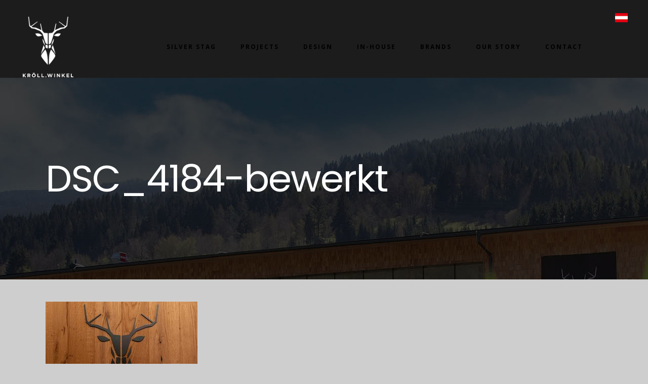

--- FILE ---
content_type: text/css; charset=utf-8
request_url: https://en.kroell-winkel.at/wp-content/themes/stockholm/css/style_dynamic_responsive.css?ver=1749202224
body_size: -21
content:
@media only screen and (max-width: 1000px){
		.header_bottom {
		background-color: #1c1c1c;
	}
				.header_bottom,
		nav.mobile_menu{
				background-color: #1c1c1c !important;
		}
		}
@media only screen and (min-width: 480px) and (max-width: 768px){
	
	        section.parallax_section_holder{
			height: auto !important;
			min-height: 400px;
		}
		
	}

@media only screen and (max-width: 480px){
	
			section.parallax_section_holder{
			height: auto !important;
			min-height: 400px;
		}
		
	}

--- FILE ---
content_type: text/css; charset=utf-8
request_url: https://en.kroell-winkel.at/wp-content/themes/stockholm/css/custom_css.css?ver=1749202224
body_size: 728
content:


.full_width {
	position: relative !important;
}

.footer_top_holder .q_social_icon_holder span.large {
    font-size: 29px;
}

.footer_top_holder .q_social_icon_holder {
    margin: 0 25px 14px 0 !important;
}

.footer_top.footer_top_full {
    padding: 5%;
}

div.wpcf7 img.ajax-loader {
    display: none !important;
}


@media only screen  and (max-width: 1500px) {
.q_slider .carousel-inner .q_slide_title {
    font-size: 95px !important;
    line-height: 100px !important;
}
}

@media only screen  and (max-width: 1500px) {
.q_slider .carousel-inner .q_slide_text {
    font-size: 22px !important;
    line-height: 33px !important;
}
}

@media only screen  and (max-width: 600px) {
.q_slider .carousel-inner .q_slide_title {
    font-size: 65px !important;
    line-height: 50px !important;
}
}

@media only screen  and (max-width: 600px) {
.q_slider .carousel-inner .q_slide_text {
    font-size: 18px !important;
    line-height: 24px !important;
}
}

.q_slider .carousel-control .prev_nav, .carousel-control .next_nav{
    height: 90px;
    width: 90px;
    line-height: 90px;
    font-size: 75px;
}

.carousel-indicators li, .carousel-indicators .active {
    margin: 0px 12px;
}

.testimonials_holder .flex-control-paging li a {
        margin-right: 25px;
}


.footer_top .widget_nav_menu li.menu-item a {
 display: inline-block;
 position: relative;
}

.footer_top .widget_nav_menu li.menu-item a:after {
 content: '';
 position: absolute;
 width: 0;
 left: 0;
 bottom: 0;
 border-bottom: 1px solid #fff;
 transition: width 0.3s ease-out;
 -webkit-transition: width 0.3s ease-out;
}

.footer_top .widget_nav_menu li.menu-item a:hover:after {
 width: 100%;
}

.info_section_title {
margin-bottom: 20px;
}

.flexslider .flex-prev {
left: 0px;
}

.flexslider .flex-next {
right: 0px;
}
.popup_menu_opened .header_top,
.popup_menu_opened .header_bottom{
	border-bottom: 1px solid rgba(255,255,255,0) !important;
}
@media only screen and (max-width: 768px) {
	.title h1 {
		line-height: 1.4em;
	}
}
.widget.widget_search form input[type="text"] {
    height: 43px;
}
.widget.widget_search form input[type="submit"] {
    height: 43px;
    line-height: 43px;
    width: 43px;
}
div.comment_form {
    margin: 0 0 65px;
}

#respond textarea {
	margin: 0 0 19px 0;
}
#commentform .three_columns {
	margin-bottom: 10px;
}
.page-id-188 .title h1,
.page-id-344 .title h1 {
	margin-bottom: 13px;
}

.projects_holder article .holder-move .icons_holder a{
font-size:34px;
}

@media only screen and (max-width: 1300px) {
	.q_slider .carousel-inner .q_slide_title {
		font-size: 88px !important;
		line-height: 88px !important;
	}
	.q_slider .carousel-inner .q_slide_title span {
		line-height: 1em !important;
	}
}
@media only screen and (max-width: 600px) {
	.q_slider .carousel-inner .q_slide_title {
		font-size: 48px !important;
		line-height: 48px !important;
	}
}
@media only screen and (min-width: 1024px) and (max-width: 1300px) {
	.projects_holder.hover_text article .portfolio_title, 
	.projects_masonry_holder article .portfolio_title, .portfolio_slides .portfolio_title {
		font-size: 22px;
		line-height: 28px;
	}
}

.wpb_gmaps_widget .wpb_wrapper {
    padding: 0px;
}